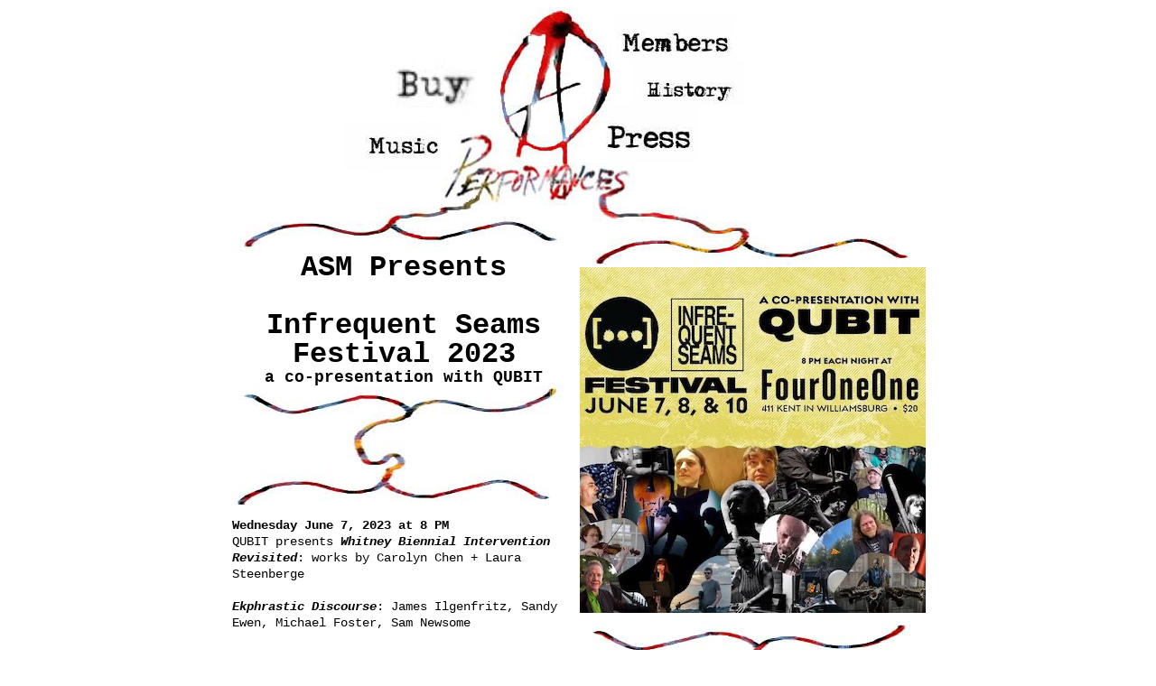

--- FILE ---
content_type: text/html
request_url: https://www.antisocialmusic.org/performances/InfrequentFestival2023.shtml
body_size: 22696
content:
<!DOCTYPE html>
<html lang="en">
<head>
	<title>ASM Presents Infrequent Seams Festival 2023 (June 7, 8 and 10, 2023) | Performances | Anti-Social Music</title>

	<meta http-equiv="content-type" content="text/html; charset=utf-8" />
	<meta name="viewport" content="width=device-width, initial-scale=1.0">
	<meta http-equiv="imagetoolbar" content="false" />
	<meta name="author" content="Anti-Social Music" />
	<meta name="robots" content="index, follow" />
	<meta http-equiv="X-UA-Compatible" content="IE=7" />
	<meta property="og:site_name" content="Anti-Social Music" />
	<meta property="og:url" content="https://www.antisocialmusic.org/performances/InfrequentFestival2023.shtml" /> 
	<meta property="og:title" content="ASM Presents Infrequent Seams Festival 2023" />
	<meta property="og:image" content="https://www.antisocialmusic.org/ASM_social.jpg" />
	<link rel="SHORTCUT ICON" href="/favicon.ico" type="image/x-icon" />
	<link rel="image_src" href="https://www.antisocialmusic.org/ASM_social.jpg" />
	<meta name="description" content="Anti-Social Music, Inc., is a non-profit collective of composers and performers created for the purpose of presenting new music by emerging, primarily New York-based musicians." />

	<link rel="stylesheet" href="/styles/init.css" type="text/css" />
	<link rel="stylesheet" href="/styles/subpage.css" type="text/css" />
	<!--[if IE 6]>
	<link rel="stylesheet" href="/styles/ie6.css" type="text/css" />
	<![endif]-->
	<!--[if IE 7]>
	<link rel="stylesheet" href="/styles/ie7.css" type="text/css" />
	<![endif]-->
	<script type="text/javascript" src="/scripts/asm.js"></script>
</head>
<!-- Google tag (gtag.js) -->
<script async src="https://www.googletagmanager.com/gtag/js?id=G-DRCELBKW9R"></script>
<script>
  window.dataLayer = window.dataLayer || [];
  function gtag(){dataLayer.push(arguments);}
  gtag('js', new Date());

  gtag('config', 'G-DRCELBKW9R');
</script>
<body>

<div id="performancespage">
	<div id="header">
		<header>
		<h1>Anti-Social Music</h1>
		<h2>Past Performance</h2>
		</header>
<nav aria-label="Main">
		<p class="accessibility">Jump to <a href="#content">Content</a> or <a href="#navigation">Main Navigation</a></p>
		<ul id="navigation">
			<li id="home"><a href="/">Home</a></li>
			<li id="performances"><a href="/Performances.shtml">Performances</a></li>
			<li id="music"><a href="/Music.html">Music</a></li>
			<li id="members"><a href="/Members.html">Members</a></li>
			<li id="history"><a href="/History.html">History</a></li>
			<li id="press"><a href="/Press.html">Press</a></li>
			<li id="store"><a href="/Store.html">Store</a></li>
		</ul>
</nav>
	</div>

	<div id="content" class="clear">
	<main>
		<article>

		<div class="column">
			<div id="intro">
				<h3>ASM Presents<br/>&nbsp;<br/>Infrequent Seams Festival 2023</h3>
				<h3 class="smallprint">a co-presentation with QUBIT<h3/>
			</div>

			<div id="details">

<p>
<b>Wednesday June 7, 2023 at 8 PM</b><br/>
QUBIT presents <span class="worktitle">Whitney Biennial Intervention Revisited</span>: works by Carolyn Chen + Laura Steenberge<br/>
<br/>
<span class="worktitle">Ekphrastic Discourse</span>: James Ilgenfritz, Sandy Ewen, Michael Foster, Sam Newsome<br/>
<br/>
Sara Schoenbeck, Josh Sinton, Giacomo Merega
</p>

<p>
<b>Thursday June 8, 2023 at 8 PM</b><br/>
Katie Porter plays Johanna Beyer + Trio w/ James Ilgenfritz, Eli Wallace<br/>
<br/>
Sarah Bernstein + Stuart Popejoy Duo<br/>
<br/>
Time Phase Trio (Ty Citerman, Jen Baker, Nava Dunkelman)
</p>

<p>
<b>Saturday June 10, 2023 at 8 PM</b><br/>
Alex Marcelo, J D Parran, Daniel Carter Trio<br/>
<br/>
Anagram Ensemble: Andrew Drury, Thomas Buckner, James Ilgenfritz<br/>
<br/>
Nicole Parks plays Aaron Jay Myers
</p>

<p>
All shows at 8 PM
FourOneOne
411 Kent Ave, Brooklyn NY 11249
All proceeds go to musicians
</p>

<p class="smallprint">
This festival is presented by Anti-Social Music and SEM Ensemble. Support from Anti-Social Music is provided through public funds from the New York City Department of Cultural Affairs in partnership with the City Council, and through public funds from the New York State Council on the Arts, a state agency.
</p>

			</div>
		</div>
		</article>

		<div class="column">
			<aside>
			<div id="photo">
<img src="/images/performances/inf_streams_banner_2023.png" alt="ASM Presents Infrequent Seams Festival 2023, June 7, 8, and 10 at 8pm at FourOneOne in Williamsburg" />
			</div>
			</aside>

			<aside id="pastperformances" aria-labelledby="pastperformanceslist">
<h4 id="pastperformanceslist">Past Performances:</h4>
<ul>
	<li><a href="/performances/DirtFrequencies.shtml">ASM Presents Dirt Frequencies</a> June 25, 2025</li>
	<li><a href="/performances/Sharp.shtml">ASM Presents Elliott Sharp’s <i>Mare Crisium</i></a> June 19, 2025</li>
	<li><a href="/performances/Stavros.shtml">ASM Presents Lucia Stavros</a> June 17, 2025</li>
	<li><a href="/performances/Foster.shtml">ASM Presents Michael Foster</a> June 13, 2025</li>
	<li><a href="/performances/OracleBones.shtml">ASM Presents Oracle Bones</a> June 13, 2025</li>
	<li><a href="/performances/Weber.shtml">ASM Presents Sam Weber</a> June 12, 2025</li>
	<li><a href="/performances/Ilgenfritz.shtml">ASM Presents James Ilgenfritz</a> June 9, 2025</li>
	<li><a href="/performances/BodyPoetics.shtml">ASM Presents Body Poetics</a> June 5, 2025</li>
	<li><a href="/performances/Burnett.shtml">ASM Presents Ras Burnett</a> May 4, 2025</li>
	<li><a href="/performances/BentDuo.shtml">ASM Presents Bent Duo + Jace Clayton</a> November 16, 2024</li>
	<li><a href="/performances/Moons.shtml">ASM Presents Moons</a> November 16, 2024</li>
	<li><a href="/performances/RocksAndRivers.shtml">ASM Presents Rocks and Rivers</a> November 8, 2024</li>
	<li><a href="/performances/Amen.shtml">ASM Presents Amen: Joy Guidry Trio</a> August 25, 2024</li>
	<li><a href="/performances/DoubleTrouble.shtml">ASM Presents Double Trouble: A Night of Duos</a> April 13, 2024</li>
	<li><a href="/performances/Suspendida.shtml">ASM Presents La Suspendida</a> March 12, 2024</li>
	<li><a href="/performances/MathImprov.shtml">ASM Presents A Night Of Math Improv-ish</a> December 13, 2023</li>
	<li><a href="/performances/InvocationXII.shtml">ASM Presents Invocation XII</a> December 8, 2023</li>
	<li><a href="/performances/GhostEnsemble.shtml">ASM Presents Ghost Ensemble</a> November 9, 2023</li>
	<li><a href="/performances/OccamsMachete.shtml">ASM Presents Elliott Sharp: <i>Occam's Machete</i></a> October 12, 2023</li>
	<li><a href="/performances/EliWallace.shtml">ASM and Eli Wallace Present</a> October 6, 2023</li>
	<li><a href="/performances/Crackling.shtml">ASM, Opera On Tap, Kinesis Project dance theatre, and Shahrokh Yadegari present: Capacity, or: the Work of Crackling</a> September 30 / October 1, 2023</li>
	<li><a href="/performances/TheDreamPast.shtml">ASM Presents The Sway Machinery's <i>The Dream Past: A Sonic Conjuring</i></a> September 21, 2023</li>
	<li><a href="/performances/WhyTried.shtml">ASM Presents The Why at Mama Tried</a> September 13, 2023</li>
	<li><a href="/performances/ADyingPerson.shtml">ASM Presents A Dying Person</a> June 12, 2023</li>
	<li><a href="/performances/InfrequentFestival2023.shtml">ASM Presents Infrequent Seams</a> June 7, 8, and 10, 2023</li>
	<li><a href="/performances/InfrequentFestival.shtml">ASM Presents Infrequent Seams Festival</a> December 19, 2022</li>
	<li><a href="/performances/Crackling.shtml">ASM, Opera On Tap, and Kinesis Project dance theatre present Capacity, or: the Work of Crackling</a> September 24-25, 2022</li>
	<li><a href="/performances/RadicalAcceptance.shtml">ASM Presents Radical Acceptance album release celebration</a> July 21, 2022</li>
	<li><a href="/performances/HeartSongs.shtml">ASM Presents Heart Songs and Sounds</a> June 29, 2022</li>
	<li><a href="/performances/VeerQuartet.shtml">ASM Presents VEER QUARTET at Greenwich House Music School</a> June 25, 2022</li>
	<li><a href="/performances/Streamfest3.shtml">ASM Presents Infrequent Seams Streamfest 3</a> June 16-19, 2022</li>
	<li><a href="/performances/WatersGarden.shtml">ASM Presents ASM waters the garden</a> May 15, 2022</li>
	<li><a href="/performances/LoSpazioInverso.shtml">ASM and PinkNoise present: lo spazio inverso</a> April 15, 2022</li>
	<li><a href="/performances/DrinksAloneForTwoAndAHalfYears.shtml">ASM Drinks Alone For Two And A Half Years And Have No Plans To Stop Now</a> April 1, 2022</li>
	<li><a href="/performances/KilterAtNublu.shtml">ASM presents Kilter At Nublu</a> March 31, 2022</li>
	<li><a href="/performances/HomeAudio10th.shtml">ASM presents Home Audio's 10th Anniversary</a> October 2, 2021</li>
	<li><a href="/performances/TheUltimateLove.shtml">ASM presents The Ultimate Love</a> June 30, 2021</li>

	<li><a href="/performances/RecognizeTheSignal.shtml">ASM presents ONLY YOU WILL REGONIZE THE SIGNAL, Episode 5 - This Mesh We're In</a> December 3, 2020</li>
	<li><strike><a href="#">POSTPONED: Accordion show</a> June 5, 2020</strike></li>
	<li><strike><a href="#">POSTPONED: Saxophone show</a> May 22, 2020</strike></li>
	<li><a href="/performances/DrinksAloneAloneAgainAgain.shtml">ASM Drinks Alone, Alone Again, Again</a> February 23, 2020</li>
	<li><a href="/performances/ThisIsTheGround.shtml">ASM + Opera On Tap present This Is The Ground</a> July 5-6 / July 12-13, 2019</li>
	<li><a href="/performances/BeefermanTrio.shtml">ASM Presents Beeferman's Organ Trio</a> June 14, 2019</li>
	<li><a href="/performances/BackInBack.shtml">ASM Back In Back</a> June 22, 2019</a></li>
	<li><a href="/performances/DrinksAloneAgainSquared.shtml">ASM Drinks Alone Again (Squared)</a> May 14, 2019</li>
	<li><a href="/performances/Sandcatchers.shtml">ASM Presents Sandcatchers</a> April 24, 2019</li>
	<li><a href="/performances/YiddishLaborSongs.shtml">Yiddish Labor Songs and More!</a> January 18, 2019</li>
	<li><a href="/performances/Enchantress.shtml">ASM + New Camerata Opera present Kamala Sankaram and Rob Handel's ENCHANTRESS</a> November 30, 2018</li>
	<li><a href="/performances/ASMriffs.shtml">ASM riffs (Hangs out in barres, again)</a> June 30, 2018</li>
	<li><a href="/performances/AintNeverHeard.shtml">PREMIERES: ASM Plays What You Ain't Never Heard Yet</a> June 28, 2018</li>
	<li><a href="/performances/ASMinBarres.shtml">PREMIERES: ASM Hangs out in barres</a> June 21, 2018</li>
	<li><a href="/performances/LookingAtYou.shtml">Looking At You</a> February 8-9, 2018</a></li>
	<li><a href="/performances/DrinksAlonePoursOut.shtml">ASM Drinks Alone / Pours One Out</a> December 17, 2017</li>
	<li><a href="/performances/Peopssongs.shtml">PREMIERES: PEOPSSONGS &amp; CHEWY FOOT</a> June 8, 2017</li>
	<li><a href="/performances/WindInTheBellows.shtml">The Wind in the Bellows (A is for Accordion, encore)</a> May 19, 2017</li>
	<li><a href="/performances/AforAccordion.shtml">PREMIERES: A is for Accordion</a> March 24, 2017</li>
	<li><a href="/performances/DrinksAloneYetAgainAgain.shtml">ASM Drinks Alone Yet Again (Again)</a> March 6, 2017</li>
	<li><a href="/performances/DrinksAloneYetAgain.shtml">PREMIERES: ASM Drinks Alone Yet Again</a> February 10, 2017</li>
	<li><a href="/performances/BabelRelease.shtml">BABEL fragments release party</a> August 25, 2016</li>
	<li><a href="/performances/HorseMorsel.shtml">Horse Morsel in the Park</a> June 21, 2016</li>
	<li class="download"><a href="/performances/Interrobang.shtml">PREMIERES: ASM, The Oxford Comma, and The Interrobang</a> May 28, 2016</li>
	<li class="download"><a href="/performances/DrinksAloneAgainAgainAgain.shtml">PREMIERES: ASM Drinks Alone Again. Again? Again (aka ASM vs Andie Springer)</a> March 11, 2016</li>
	<li class="download"><a href="/performances/HandsHandsHandsHands.shtml">Hands Hands Hands Hands (encore performance)</a> March 4, 2016</li>
	<li><a href="/performances/TooManyHands.shtml">PREMIERES: ASM Has Too Many Hands<a> January 29, 2016</li>
	<li><a href="/performances/MuchMoreMuchmores.shtml">Much more Muchmore at Muchmore's</a> November 4, 2015</li>
	<li><a href="/performances/Vocem.shtml">PREMIERES: Venimus, vidimus, audivimus vocem</a> June 21, 2015</li>
	<li><a href="/performances/SohoLoft.shtml">ASM drinks alone in a Soho loft</a> June 18, 2015</li>
	<li><a href="/performances/UnderWaters.shtml">ASM Under Waters</a> June 10, 2015</li>
	<li><a href="/performances/DrinksAloneAgainAgain.shtml">ASM Drinks Alone again... again</a> May 8, 2015</li>
	<li class="download"><a href="/performances/YouLikeSaxophones.shtml">New York's Alright If You Like Saxophones (encore performance)</a> March 31, 2015</li>
	<li class="download"><a href="/performances/DoesNotGetSaxy.shtml">PREMIERES: ASM Does Not Get Saxy</a> February 20, 2015</li>
	<li><a href="/performances/WIPBBQ.shtml">WIP Free-for-all BBQ potluck!</a> June 29, 2014</li>
	<li><a href="/performances/mmny2014.shtml">MMNY 2014 @ RVRSDE PK @ 116th</a> June 21, 2014</li>
	<li class="download"><a href="/performances/stringaling.shtml">PREMIERES: ASM Plays On Words. And Strings.</a> June 13, 2014</li>
	<li><a href="/performances/LikeABOS.shtml">ASMin' like a BOS (Bushwick Open Studios)</a> May 31, 2014</li>
	<li><a href="/performances/SpectrumSieDeutsch.shtml">ASM G&#776;oes&#776; D&#776;eut&#776;s&#776;c&#776;h&#776;</a> May 16, 2014</li>
	<li><a href="/performances/BigAndSmall.shtml">PREMIERES: Big Pieces For Small Groups</a> <del>January 17</del> <ins>February 23</ins>, 2014</li>
	<li><a href="/performances/GlueGunning.shtml">Glue Gun Optimism + ASM</a> December 15, 2013</li>
	<li><a href="/performances/WalksTheDog.shtml">ASM Walks The Dog</a> June 19, 2013</li>
	<li><a href="/performances/DrinksAloneAgain.shtml">PREMIERES: ASM Drinks Alone... again</a> May 9, 2013</li>
	<li><a href="/performances/ASMacappella.shtml">PREMIERES: A S M: A Ca Pe La</a> April 26, 2013</li>
	<li><a href="/performances/ShowdownJack.shtml">PREMIERES: SHOWDOWN @ JACK!</a> February 18, 2013</li>
	<li><a href="/performances/DistractsYou.shtml">Anti-Social Music Distracts You on a Stressful Night</a> November 6, 2012</li>
	<li><a href="/performances/Schoenbruning.shtml">PREMIERES: Diana's Opening Night</a> October 20, 2012</li>
	<li><a href="/performances/TakesItTo11.shtml">Anti-Social Music Takes it to 11!</a> March 9, 2012</li>
	<li><a href="/performances/NewUkraine.shtml">PREMIERES: New Music from Ukraine</a> February 7, 2012</li>
	<li><a href="/performances/CloudBridgeDetroit.shtml">Cloud Bridge, Detroit - with Warren Defever (His Name Is Alive)</a> October 14-16, 2011</li>
	<li><a href="/performances/LookOutSarah.shtml">Look Out, Sarah Lawrence</a> September 28, 2011</li>
	<li><a href="/performances/NonoMuchmoreWarped.shtml">Nono Muchmore Warp(ed) Festival</a> September 17, 2011</li>
	<li><a href="/performances/ASMResurrected.shtml">ASM Resurrected (10th Anniversary!)</a> April 29, 2011</li>
	<li><a href="/performances/Triangle.shtml">Triangle - A Puppet Play with Live Music!</a> March 24-26, 2011</li>
	<li class="download"><a href="/performances/Slumming.shtml">PREMIERES: Slumming in the Slope</a> March 4, 2011</li>
	<li class="download"><a href="/performances/UnionPoolTwo.shtml">ASM Back at Union Pool!</a> December 8, 2010</li>
	<li class="download"><a href="/performances/Ukraine.shtml">ASM Tours to Ukraine!</a>  October 30 - November 7, 2010</li>
	<li><a href="/performances/GetsonaPlane.shtml">ASM Gets On a Plane!</a>  October 23, 2010</li>
	<li><a href="/performances/NewMusicBakeSale.shtml">New Music Bake Sale</a>  September 25, 2010</li>
	<li><a href="/performances/Elvis.shtml">Elvis Tribute To End All Elvis Tributes</a>  August 16, 2010</li>
	<li class="download"><a href="/performances/UnionPoolParty.shtml">PREMIERES: ASM Dips Skinny! Union Pool Party</a>  June 30, 2010</li>
	<li><a href="/performances/MuchoMasMuchomas.shtml">Mucho Mas Muchomas!</a>  May 27, 2010</li>
	<li><a href="/performances/Papacookie.shtml">Papacookie Potluck</a>  May 14, 2010</li>
	<li class="download"><a href="/performances/Democracy.shtml">Democracy!</a>  March 25, 2010</li>
	<li class="download"><a href="/performances/ASMComeBlow.shtml">PREMIERES: Little ASM, come blow your trumpet</a>  January 14, 2010</li>
	<li><a href="/performances/KamalaMoney.shtml">ASM Gives Kamala Money</a>  November 24, 2009</li>
	<li class="download"><a href="/performances/ASMGoesBroke.shtml">ASM Goes (for) Broke!</a>  June 25, 2009</li>
	<li><a href="/performances/LoneWolfFundraiser.shtml">Lonewolf Tribe Benefit</a>  May 2, 2009</li>
	<li><a href="/performances/vsThingNY.shtml">New Music Smackdown!</a>  April 2, 2009</li>
	<li><a href="/performances/DrinksAlone.shtml">Anti-Social Music... Drinks Alone</a>  March 6, 2009</li>
	<li><a href="/performances/GlorifiedRehearsal.shtml">The Glorified Rehearsal!</a>  February 17, 2009</li>
	<li><a href="/performances/Election.shtml">PREMIERES: Election Night Spectacular!</a>  November 4, 2008</li>
	<li><a href="/performances/ASMBlows.shtml">ASM Blows!</a>  September 28, 2008</li>
	<li class="download"><a href="/performances/PigandWhistle.shtml">PREMIERES: Whistling Pigs!</a>  June 19, 2008</li>
	<li><a href="/performances/WithJessPavone.shtml">Playing Some Music</a>  March 13, 2008</li>
	<li><a href="/performances/WarnResidency08.shtml">COME TO THE FRONT!</a>  February 24, 25, 27, 2008</li>
	<li class="download"><a href="/performances/MuchmoreMusic.shtml">Muchmore Music &mdash; Muchmore Pierogies</a>  December 13, 2007</li>
	<li class="download"><a href="/performances/FeelingConservative.shtml">PREMIERES: Feeling Conservative?</a>  November 10, 2007</li>
	<li><a href="/performances/OOTASM.shtml">OOTASM!!!</a>  September 30, 2007</li>
	<li><a href="/performances/MTWRedux.shtml"><i>Mohair Time Warp</i> Redux</a>  June 27, 2007</li>
	<li><a href="/performances/IHateSeaBass.shtml">PREMIERES: I HATE SEA BASS: On Willful Obscurantism in William Brittelle's Mohair Time Warp</a>  June 8, 2007</li>
	<li class="download"><a href="/performances/BucolicWonderland.shtml">Anti-Social Music Gets Toasted, Visits Bucolic Wonderland</a>  May 12, 2007</li>
	<li><a href="/performances/UmlautsKF.shtml">&auml;nti-s&ouml;cial m&uuml;sic dons heavy-metal umlauts</a>  April 22, 2007</li>
	<li class="download"><a href="/performances/CAPSLOCK.shtml">ASM: STUCK ON CAPS LOCK</a>  April 4, 2007</li>
	<li><a href="/performances/Resolutions.shtml">Get Your Resolutions on with ASM!</a>  January 13, 2007</li>
	<li class="download"><a href="/performances/OctopusClimax.shtml">PREMIERES: The Climax of the Octopus</a>  December 2, 2006</li>
	<li><a href="/performances/ASMGoneSoft.shtml">ASM's Gone Soft</a>  November 10, 2006</li>
	<li><a href="/performances/PeaceFair.shtml">Give US a Chance</a>  October 22, 2006</li>
	<li class="download"><a href="/performances/Wilderness.shtml">Come Out the Wilderness!</a>  September 19-21, 2006</li>
	<li class="download"><a href="/performances/Nitration.shtml">Nitration!</a>  June 25 / July 1 &amp; 2, 2006</li>
	<li><a href="/performances/SLCAndBeef.shtml">ASM at Sarah Lawrence and The Rat Land</a>  March 29 / April 4, 2006</li>
	<li class="download"><a href="/performances/MediumTime.shtml">ASM Hits the Medium Time</a>  February 23, 2006</li>
	<li><a href="/performances/PurlsTwo.shtml">ASM Purls Two</a>  January 19, 2006</li>
	<li class="download"><a href="/performances/DNSGAS.shtml">ASM Does NOT Sing the Great American Songbook</a>  December 10, 2005</li>
	<li><a href="http://web.archive.org/web/20060503015537/http://ccn.upenn.edu/~amorapan/nov12fdbk/" target="backseat">ASM Gives Feedback in Philly</a>  November 12, 2005</li>
	<li class="download"><a href="/performances/HisNameisASM.shtml">His Name is ASM!</a>  September 17, 2005</li>
	<li><a href="/performances/NETour.shtml">ASM Titters Coyly</a>  September 8-10, 2005</li>
	<li class="download"><a href="/performances/Spooning.shtml">PREMIERES: Spooning with ASM</a>  May 21, 2005</li>
	<li class="download"><a href="/performances/AWOLASM.shtml">AWOL for ASM</a>  February 8 &amp; 18, 2005</li>
	<li class="download"><a href="/performances/SleepsAround.shtml">PREMIERES: ASM Sleeps Around!</a>  December 10, 2004</li>
	<li class="download"><a href="/performances/SplitsDifference.shtml">PREMIERES: ASM Splits the Difference</a>  October 8, 2004</li>
	<li><a href="/performances/ACFDC.shtml">ASM Family Reunion in DC</a>  August 28, 2004</li>
	<li><a href="/performances/JoeManeri.shtml">Joe Maneri's Unknown Chamber Works</a>  August 14, 2004</li>
	<li class="download"><a href="/performances/ASM&Tonic.shtml">Gin and Tonic?  Try ASM and Tonic!</a>  July 11, 2004</li>
	<li><a href="/performances/DeadlyRhythms.shtml">PREMIERES: The Deadly Rhythms!</a>  May 9, 2004</li>
	<li><a href="/performances/Safe-T.shtml">Insert funny here...</a>  April 18, 2004</li>
	<li class="download"><a href="/performances/savestokyo.shtml">PREMIERES: ASM saves Tokyo!</a>  March 13, 2004</li>
	<li><a href="/performances/BoundBrook.shtml">Late-notice Jersey</a>  January 4, 2004</li>
	<li><a href="/performances/vsGuignol.shtml">ASM vs Guignol</a>  November 24, 2003</li>
	<li><a href="/performances/Hallowmas.shtml">Hallowmas!</a>  October 31, 2003</li>
	<li><a href="/performances/tour.shtml">ASM on the road, again</a>  October 17-19, 2003</li>
	<li class="download"><a href="/performances/OutofTune.shtml">PREMIERES: ASM Sings and Plays Out of Tune</a>  October 11, 2003</li>
	<li><a href="/performances/NoseCandy.shtml">Return to Galapagos!</a>  June 7, 2003</li>
	<li class="download"><a href="/performances/Moxie.shtml">PREMIERES: New Music...With Moxie!</a>  February 22, 2003</li>
	<li><a href="http://www.nitratehymnal.net" target="backseat">Look Ma! Indie opera!</a>  January 23-25, 2003</li>
	<li><a href="/performances/Darwin.shtml">Don't you just hate that obnoxious little Darwin?</a>  October 19, 2002</li>
	<li><a href="/performances/Lassie.shtml">What's that Lassie?</a>  August 24, 2002</li>
	<li><a href="/performances/gothic.shtml">Very Bad Gothic Poetry</a>  August 3, 2002</li>
	<li><a href="/performances/girlfriend.shtml">ASM stole my girlfriend</a>  July 4, 2002</li>
	<li class="download"><a href="/performances/anti-music.shtml">PREMIERES: Try not to break the fine china</a>  June 21, 2002</li>
	<li><a href="/performances/WNYC.shtml">Bored at work tomorrow?</a>  June 20, 2002</li>
	<li><a href="/performances/Oasis.shtml">Oasis Grab Bag</a>  May 11, 2002</li>
	<li class="download"><a href="/performances/evening.shtml">PREMIERES: Dig it -- We're Incorporated!</a>  December 1, 2001</li>
	<li><a href="/performances/afternoon.shtml">An Afternoon of Anti-Social Chamber Music!</a>  March 25, 2001</li>
</ul>
			</aside>
		</div>

	</main>
	</div>

<footer>
	<p>Copyright &copy; 2000-2026 by Anti-Social Music. All rights reserved for us, as long as we still have rights.</p>
</footer>
</div>

</body>
</html>

--- FILE ---
content_type: text/css
request_url: https://www.antisocialmusic.org/styles/init.css
body_size: 460
content:
/*
Description:
Removes default browser styling on many elements and creates
more general, cross-browser rules. Based off Yahoo's and
Eric Meyer's reset CSS files.
*/

/* Neutralize styling: Elements we want to clean out entirely */
html, body, div, span, applet, object, iframe,
h1, h2, h3, h4, h5, h6, p, blockquote, pre,
a, abbr, acronym, address, big, cite, code,
del, dfn, em, font, img, ins, kbd, q, s, samp,
small, strike, strong, /* sub, sup,*/ tt, var,
b, u, i, center,
dl, dt, dd, ol, ul, li,
fieldset, form, label, legend,
table, figure, caption, tbody, tfoot, thead, tr, th, td {
	background: transparent;
	border: 0;
	font-size: 100%;
	margin: 0;
	outline: 0;
	padding: 0;
	vertical-align: baseline;
}

html {
	-moz-text-size-adjust: 100%;
	-ms-text-size-adjust: 100%;
	-webkit-text-size-adjust: 100%;
	text-size-adjust: 100%;
}

/* Neutralize styling: Elements with a vertical margin */
h1, h2, h3, h4, h5, h6, p, blockquote, pre,
dl, ol, ul {
	margin: 1em 0;
}

/* Basic Font Items */
body {
	line-height: 1;
}

address, caption, cite, code,
dfn, em, th, var {
	font-style: normal;
	font-weight: normal;
}

/* Tables */
table {
	border-collapse: collapse;
	border-spacing: 0;
}

caption, th {
	text-align: left;
}

/* Remove bullets from lists */
ol, ul {
	list-style: none;
}

/* Quotations */
blockquote, q {
	quotes: none;
}
blockquote:before, blockquote:after,
q:before, q:after {
	content: '';
	content: none;
}

/* Forms */
label {
	cursor: pointer;
}

input, select, textarea {
	font-size: 100%;
}

--- FILE ---
content_type: text/css
request_url: https://www.antisocialmusic.org/styles/subpage.css
body_size: 6919
content:
body {
	background-color: rgb(255,255,255); /* #fff */
	color: rgb(0,0,0); /* #000 */
	font-family: Courier,Monaco,serif;
	font-weight: 400;
	letter-spacing: normal;
}

/* GENERAL LINKS */
a:link,
a:visited,
a:hover,
a:active {
	color: rgb(167,14,9); /* #a70e09 */
	text-decoration: none;
}
a:visited {
	color: rgb(92,124,163); /* #5c7ca3 */
}
a:active {
	color: rgb(255,194,31); /* #ffc21f */
}
a:hover {
	text-decoration: underline;
}

/* Float Clearing */
.clear { zoom: 1; }
.clear:after { clear: both; content: "."; display: block; height: 0; visibility: hidden; }

/* Accessibility */
.accessibility { left: -9999px; position: absolute; top: -9999px; }

/*
#presspage,
#morepresspage,
#musicpage,
#historypage,
#memberspage,
#memberssubpage,
#friendspage,
#performancespage,
#getinvolvedpage,
#storepage, 
*/

body > div {
/*	font-family: Courier New,Courier,Monaco,serif;*/
	margin: 0px auto;
	padding: 8px 8px 2px 8px;
	width: 766px;
}


/* HEADER: LOGO, NAVIGATION */
#header {
	height: 270px;
	xmargin: 0px auto;
	position: relative;
}
#presspage #header,
#morepresspage #header {
	height: 222px;
}
#musicpage #header {
	height: 223px;
}
#historypage #header,
#getinvolvedpage #header {
	height: 215px;
}
#memberspage #header,
#memberssubpage #header,
#friendspage #header {
	height: 223px;
}
#performancespage #header {
	height: 222px;
}
#storepage #header {
	height: 219px;
}
#header h2,
#header h1 {
	height: 0px;
	left: -100px;
	position: absolute;
	text-indent: -999px;
	top: -100px;
	width: 0px;
}
#navigation {
	height: 223px;
	left: 100px;
	margin: 0;
	padding: 0;
	position: absolute;
}
#navigation li {
	display: block;
	font-size: 10px;
	line-height: 1;
	margin: 0;
	overflow: hidden;
	position: absolute;
	text-indent: -999px;
}
#header ul li a {
	display: block;
}
#header ul li#home {
	left: 195px;
	top: 1px;
}
#header ul li#home a {
	background: url(/images/logo_subpage.jpg) 0px 0px no-repeat;
	height: 139px;
	width: 125px;
}


/* no page */
#nopage #header {
	background: url(/images/title_nopage.jpg) 177px 139px no-repeat;
}

/* press */
#header ul li#press {
	left: 314px;
	top: 108px;
}
#header ul li#press a {
	background: url(/images/nav_press.jpg) 0px 0px no-repeat;
	height: 64px;
	width: 101px;
}
#header ul li#press a:active,
#header ul li#press a:hover {
	background-position: 0px -64px;
}
/* press page(s) */
#presspage #header ul li#press,
#morepresspage #header ul li#press {
	left: 179px;
	top: 140px;
}
#presspage #header ul li#press a,
#morepresspage #header ul li#press a {
	background: url(/images/title_press.jpg) 0px 0px no-repeat;
	height: 83px;
	width: 141px;
}
#presspage #header ul li#press a:active,
#presspage #header ul li#press a:hover,
#morepresspage #header ul li#press a:active,
#morepresspage #header ul li#press a:hover {
	background: url(/images/title_press.jpg) 0px 0px no-repeat;
}

/* performances */
#header ul li#performances {
	left: 52px;
	top: 1px;
}
#header ul li#performances a {
	background: url(/images/nav_performances.jpg) 0px 0px no-repeat;
	height: 49px;
	width: 156px;
}
#header ul li#performances a:active,
#header ul li#performances a:hover {
	background-position: 0px -49px;
}
/* performances page */
#performancespage #header ul li#performances {
	left: 135px;
	top: 140px;
}
#performancespage #header ul li#performances a {
	background: url(/images/title_performances.jpg) 0px 0px no-repeat;
	height: 82px;
	width: 211px;
}
#performancespage #header ul li#performances a:active,
#performancespage #header ul li#performances a:hover {
	background: url(/images/title_performances.jpg) 0px 0px no-repeat;
}
#performancespage #navigation {
	height: 216px;
}

/* music */
#header ul li#music{
	left: 24px; /* was 71 */
	top: 127px; /* was 85 */
}
#header ul li#music a {
	background: url(/images/nav_music.jpg) 0px 0px no-repeat;
	height: 54px;
	width: 108px;
}
#header ul li#music a:active,
#header ul li#music a:hover {
	background-position: 0px -54px;
}
/* music page */
#musicpage #header ul li#music {
	left: 167px;
	top: 140px;
}
#musicpage #header ul li#music a {
	background: url(/images/title_music.jpg) 0px 0px no-repeat;
	height: 83px;
	width: 163px;
}
#musicpage #header ul li#music a:active,
#musicpage #header ul li#music a:hover {
	background: url(/images/title_music.jpg) 0px 0px no-repeat;
}

/* members */
#header ul li#members {
	left: 325px;
	top: 10px;
}
#header ul li#members a {
	background: url(/images/nav_members.jpg) 0px 0px no-repeat;
	height: 48px;
	width: 131px;
}
#header ul li#members a:active,
#header ul li#members a:hover {
	background-position: 0px -48px;
}
/* members page */
#memberspage #header ul li#members,
#friendspage #header ul li#members,
#memberssubpage #header ul li#members {
	left: 151px;
	top: 140px;
}
#memberspage #header ul li#members a,
#friendspage #header ul li#members a {
	background: url(/images/title_members_main.jpg) 0px 0px no-repeat;
	height: 84px;
	width: 165px;
}
#memberspage #header ul li#members a:active,
#memberspage #header ul li#members a:hover,
#friendspage #header ul li#members a:active,
#friendspage #header ul li#members a:hover {
	background: url(/images/title_members_main.jpg) 0px 0px no-repeat;
}
#memberspage #navigation,
#friendspage #navigation,
#memberssubpage #navigation {
	height: 216px;
}
#memberssubpage #header ul li#members a {
	background: url(/images/title_members_sub.jpg) 0px 0px no-repeat;
	height: 84px;
	width: 165px;
}
#memberssubpage #header ul li#members a:active,
#memberssubpage #header ul li#members a:hover {
	background: url(/images/title_members_sub.jpg) 0px 0px no-repeat;
}

/* store */
#header ul li#store {
	left: 80px;
	top: 55px;
}
#header ul li#store a {
	background: url(/images/nav_store.jpg) 0px 0px no-repeat;
	height: 66px;
	width: 90px;
}
#header ul li#store a:active,
#header ul li#store a:hover {
	background-position: 0px -66px;
}

/* store page */
#storepage #header ul li#store {
	left: 179px;
	top: 140px;
}
#storepage #header ul li#store a {
	background: url(/images/title_store.jpg) 0px 0px no-repeat;
	height: 80px;
	width: 111px;
}
#storepage #header ul li#store a:active,
#storepage #header ul li#store a:hover {
	background: url(/images/title_store.jpg) 0px 0px no-repeat;
}

/* history */
#header ul li#history {
	left: 344px;
	top: 59px;
}
#header ul li#history a {
	background: url(/images/nav_history.jpg) 0px 0px no-repeat;
	height: 49px;
	width: 125px;
}
#header ul li#history a:active,
#header ul li#history a:hover {
	background-position: 0px -49px;
}
/* history page */
#historypage #header ul li#history {
	left: 151px;
	top: 140px;
}
#historypage #header ul li#history a {
	background: url(/images/title_history.jpg) 0px 0px no-repeat;
	height: 76px;
	width: 187px;
}
#historypage #header ul li#history a:active,
#historypage #header ul li#history a:hover {
	background: url(/images/title_history.jpg) 0px 0px no-repeat;
}
#historypage #navigation {
	height: 216px;
}
#getinvolvedpage #header h2 {
	left: 308px;
	top: 116px;
	width: 106px;
	background: url(/images/getinvolved_divider_0.jpg) 0px 0px no-repeat;
	height: 84px;
}

/* CONTENT STYLES */
#content {
	font-size: 13px;
	xmargin: 0px auto;
	padding-top: 1px;
}
#musicpage #content {
	padding-top: 0px;
}
#nopage .section1 {
	background: url(/images/nopage_divider_1.jpg) center bottom no-repeat;
	padding-bottom: 51px;
	margin: 0 auto;
}
#nopage .section1 p {
	xfont-family: serif;
	font-size: 16px;
	line-height: 20px;
	padding-left: 0px;
	width: 420px;
}
#nopage .section1 span.CoC {
	float: right;
	left: -105px;
	position: relative;
	top: -280px;
}
#presspage #brief {
	background: url(/images/subhd_raves_brief.jpg) 365px 0px no-repeat;
	height: 25px;
}
#presspage #full {
	background: url(/images/subhd_raves_full.jpg) 123px bottom no-repeat;
	height: 25px;
/*	margin-top: 0px;*/
}
#presspage #content ul {
	background: url(/images/press_divider_2.jpg) 0px bottom no-repeat;
	margin: 0px 0px 0px 0px;
	padding: 2px 0px 143px 0px;
	width: 766px;
}
#presspage #content ul li {
	line-height: 16px;
	padding: 18px 0px 0px 122px;
	width: 350px;
}
#morepresspage .section1 {
	background: url(/images/press_divider_1.jpg) 0px bottom no-repeat;
	padding-bottom: 92px;
	padding-left: 365px;
}
#morepresspage .section2 {
	background: url(/images/press_divider_2.jpg) 0px bottom no-repeat;
	padding-bottom: 143px;
	padding-left: 123px;
}
#morepresspage .section3 {
	background: url(/images/press_divider_3.jpg) 0px bottom no-repeat;
	padding-bottom: 107px;
	padding-left: 255px;
}
#morepresspage .section4 {
	background: url(/images/press_divider_4.jpg) 0px bottom no-repeat;
	padding-bottom: 125px;
	padding-left: 24px;
}
#morepresspage .section5 {
	background: url(/images/press_divider_5.jpg) 0px bottom no-repeat;
	padding-bottom: 51px;
	padding-left: 420px;
}
#presspage p,
#morepresspage p {
	line-height: 16px;
	margin: 0;
	padding: 12px 0px 5px 0px;
	width: 350px;
}
#presspage p.intro,
#morepresspage p.intro {
	padding-left: 365px;
	padding-top: 12px;
}
#presspage p.lead,
#morepresspage p.lead {
	background: url(/images/press_divider_0.jpg) 295px top no-repeat;
	padding-top: 48px;
}
#morepresspage p.subtitle {
	font-style: italic;
	padding-bottom: 10px;
}
#presspage blockquote {
	background: url(/images/press_background.gif) 365px bottom no-repeat;
	margin: 0;
	padding: 6px 0px 21px 365px;
	width: 350px;
}
#presspage blockquote.last {
	background: url(/images/press_divider_1.jpg) 0px bottom no-repeat;
	padding-bottom: 92px;
	padding-top: 0px;
}
#presspage blockquote p {
	padding: 10px 0px 2px 0px;
}
#presspage blockquote cite {
	display: block;
	line-height: 16px;
	padding-left: 150px;
	width: 215px;
}
#presspage blockquote cite .publication {
	font-style: italic;
	font-weight: bold;
}
#presspage blockquote cite .station,
#presspage blockquote cite .program,
#presspage blockquote cite .website {
	font-weight: bold;
}
#presspage h3,
#morepresspage h3 {
	display: block;
	font-size: 10px;
	line-height: 1;
	margin: 0;
	margin-top: 16px;
	overflow: hidden;
	padding: 0;
	text-indent: -999px;
	width: 766px;
}
#morepresspage h4 {
	line-height: 16px;
	margin: 0;
	padding: 10px 0px 0px 0px;
	width: 350px; /* 766 */
}
#morepresspage h4 span.publication,
#morepresspage h4 span.website,
#morepresspage h4 span.station {
	font-style: italic;
}
#morepresspage blockquote {
	margin-bottom: 0px;
	margin-top: 0px;
}
#morepresspage blockquote cite {
	display: block;
	font-style: italic;
	padding-top: 12px;
}
#morepresspage p.volume {
	padding-bottom: 0px;
}
#morepresspage p.byline {
	padding-bottom: 16px;
	padding-top: 0px;
}
#morepresspage #NYP120604 h3 {
	background: url(/images/logo_nyp.gif) 0px 0px no-repeat;
	height: 93px;
}
#morepresspage #Newsday120504 h3 {
	background: url(/images/logo_newsday.gif) 0px 0px no-repeat;
	height: 52px;
	margin-top: 0px;
}
#morepresspage #Newsday120504 h4 {
	padding-top: 16px;
}
#morepresspage #AidAbet070502 h4,
#morepresspage #AidAbet110505 h4,
#morepresspage #Romine h4 {
	padding-top: 20px;
}
#morepresspage #Maneri h4 em {
	font-style: italic;
	font-weight: bold;
}
#morepresspage #KnD091005 p {
	padding-bottom: 10px;
	padding-top: 1px;
}
#morepresspage #KnD091005 .website {
	font-weight: bold;
}
#morepresspage #EPM110205 p.subtitle {
	padding-bottom: 5px;
}
#morepresspage #RDW010406 p.subtitle,
#morepresspage #RDW010406 p.byline {
	padding: 0;
}
#morepresspage #section1 p,
#morepresspage #section2 p,
#morepresspage #section3 p,
#morepresspage #section4 p,
#morepresspage #section5 p {
	font-family: serif;
	font-size: 16px;
	line-height: 20px;
	padding-left: 0px;
}
#morepresspage #continue p {
	padding-bottom: 0px;
	padding-top: 0px;
}
#morepresspage #pressphotos ul,
#morepresspage #pressphotos p {
	padding: 0px 0px 20px 0px;
	margin: 0px;
	width: 766px;
}
#morepresspage #pressphotos p {
	padding-bottom: 4px;
	padding-top: 20px;
}
#pressphotos li {
	padding: 4px 0px 4px 0px;
}
#morepresspage #pressphotos li a p {
	font-family: serif;
	font-size: 16px;
	line-height: 20px;
	padding-bottom: 30px;
	padding-top: 4px;
	text-decoration: underline;
}
#musicpage h3 {
	display: block;
	font-size: 10px;
	line-height: 1;
	margin: 0;
	overflow: hidden;
	padding: 0;
	text-indent: -999px;
}
#musicpage #audio {
	background: url(/images/music_divider_1.jpg) 0px bottom no-repeat;
	float: left;
	padding-bottom: 42px;
	width: 370px;
}
#musicpage #video {
	background: url(/images/music_divider_2.jpg) 0px bottom no-repeat;
	float: left;
	padding-bottom: 42px;
	width: 395px;
}
#musicpage p {
	line-height: 16px;
	margin: 0px 0px 20px 0px;
	text-align: left;
}
#musicpage #audio p {
	padding-left: 17px;
}
#musicpage #video p {
	padding-left: 28px;
}

#musicpage #content ul {
	margin: 0;
	padding: 0;
}
#musicpage #content li {
	line-height: 16px;
	margin-bottom: 16px;
}
#musicpage #content li.last {
	margin-bottom: 3px;
}
#musicpage #audio ul {
	padding: 3px 0px 0px 17px;
}
#musicpage #audio li {
	margin-left: -40px;
	padding-top: 10px;
	width: 400px;
}
#musicpage #audio li iframe {
	float: left;
}
#musicpage #video ul {
	padding: 3px 32px 0px 8px;
	text-align: right;
}
#musicpage #audio h3 {
	background: url(/images/subhd_music_audio.jpg) 0px 0px no-repeat;
	height: 80px;
	width: 370px;
}
#musicpage #video h3 {
	background: url(/images/subhd_music_video.jpg) 0px 0px no-repeat;
	height: 131px;
	width: 395px;
}
#musicpage .title {
	font-weight: bold;
}
#historypage {
	font-size: 16px;
}
#historypage #section1 {
	background: url(/images/history_divider_1.jpg) 48px top no-repeat;
	padding-left: 50px;
	padding-top: 51px;
}
#historypage #section1 h3 {
	font-size: 18px;
	line-height: 21px;
	margin: 0px 0px 0px 9px;
	width: 350px;
}
#historypage #section1 p {
	background: url(/images/history_divider_2.jpg) -50px top no-repeat;
	line-height: 16px;
	margin: 0;
	padding: 94px 0px 0px 300px;
	width: 350px;
}
#historypage #section2 {
	background: url(/images/history_divider_3.jpg) 0px top no-repeat;
	padding-top: 143px;
}
#historypage #section2 p {
	line-height: 16px;
	margin: 0;
	padding-left: 164px;
	width: 350px;
}
#historypage #section3 {
	background: url(/images/history_divider_4.jpg) 0px top no-repeat;
	padding-top: 107px;
}
#historypage #section3 p {
	line-height: 16px;
	margin: 0;
	padding-left: 104px;
	width: 350px;
}
#historypage #section4 {
	background: url(/images/history_divider_5.jpg) 0px top no-repeat;
	padding-top: 129px;
}
#historypage #section4 p {
	line-height: 16px;
	margin: 0;
	padding-left: 404px;
	width: 350px;
}
#historypage #content {
	background: url(/images/history_content_footer.jpg) 0px bottom no-repeat;
	padding-bottom: 51px;
}
#memberssubpage #content {
	background: url(/images/memberssub_divider_1.jpg) 7px 1px no-repeat;
	padding-top: 64px;
	xwidth: 766px;
}
#performancespage #content {
	background: url(/images/performances_divider_1.jpg) 8px 0px no-repeat;
	padding-top: 66px;
	xwidth: 766px;
}
#memberspage h3,
#friendspage h3 {
	display: block;
	font-size: 10px;
	line-height: 1;
	margin: 0;
	overflow: hidden;
	padding: 0;
	text-indent: -999px;
}
#friendspage h4 {
	margin: 24px 0px 0px 140px;
	padding: 0;
}
#memberspage #section1 h3 {
	background: url(/images/subhd_members_rundown.jpg) 193px top no-repeat;
	height: 58px;
	width: 100%;
}
#memberspage #section1 {
	margin: 0;
	padding: 0;
}
#memberspage #section1 ul {
	font-size: 10px;
	line-height: 13px;
	margin: 2px 0px 0px 3px;
	text-align: left;
	width: 715px;
}
#memberspage #section1 ul li {
	margin-bottom: 12px;
}

#memberspage #section2,
#friendspage #section2 {
	background: url(/images/members_divider_1.jpg) 0px bottom no-repeat;
	padding: 3px 0px 39px 0px;
}
#memberspage #section2 h3 {
	background: url(/images/subhd_members_members.jpg) 0px 0px no-repeat;
	height: 143px;
	width: 100%;
}
#memberspage #section2 ul,
#friendspage #section2 ul {
	margin: 17px 0px 0px 140px;
	width: 350px;
}
#friendspage #section2 ul {
	margin-top: 6px;
	margin-bottom: 30px;
}
#memberspage #section2 li {
	margin-bottom: 18px;
}
#friendspage #section2 li {
	margin-bottom: 4px;
}
#memberspage #section2 p {
	margin-left: 140px;
	width: 280px;
}
#friendspage #section1 h3 {
	background: url(/images/subhd_friends_prophecy.jpg) 193px top no-repeat;
	height: 58px;
	width: 100%;
}
#friendspage #section1 p {
	font-size: 12px;
	line-height: normal;
	margin: 0px 0px 0px 10px;
	padding: 0;
	text-align: center;
	width: 650px;
}
#friendspage #section2 h3 {
	background: url(/images/subhd_friends_friends.jpg) 0px 0px no-repeat;
	height: 143px;
	width: 100%;
}
#memberssubpage p, h3, h4, li {
	font-size: 13px;
}
#memberssubpage li,
#memberssubpage p {
	line-height: 16px;
	margin: 0;
}
#memberssubpage h3 {
	margin: 0;
}
#memberssubpage h4 {
	font-style: italic;
	font-weight: normal;
	line-height: 16px;
	margin: 0;
	padding-left: 20px;
	padding-top: 3px;
}
#memberssubpage .column {
	float: left;
	width: 383px;
}
#memberssubpage #bio_text {
	background: url(/images/memberssub_divider_2.jpg) 0px bottom no-repeat;
	padding: 0px 30px 132px 21px;
	width: 330px;
}
#memberssubpage #bio_text p {
	padding-top: 16px;
}
#memberssubpage #bio_photo,
#memberssubpage #bio_haiku {
	background: url(/images/memberssub_divider_3.jpg) 0px bottom no-repeat;
	padding-bottom: 94px;
	padding-left: 2px;
}
#memberssubpage #bio_photo {
	text-align: center;
}
#memberssubpage #bio_photo p {
	text-align: center;
}
#memberssubpage #bio_photo p.caption {
	font-size: 10px;
}
#memberssubpage #bio_haiku p {
	padding-bottom: 12px;
	text-align: center;
}
#memberssubpage #bio_turntable {
	background: url(/images/memberssub_divider_4.jpg) 0px bottom no-repeat;
	padding: 10px 0px 50px 20px;
	text-align: right;
	width: 330px;
}
#memberssubpage #bio_haiku.bio_turntable {
	background: url(/images/memberssub_divider_4.jpg) 0px bottom no-repeat;
	padding: 10px 0px 50px 20px;
}
#memberssubpage #bio_haiku.bio_turntable p {
	padding-right: 50px;
	text-align: right;
}
#memberssubpage #bio_turntable p,
#memberssubpage #bio_turntable ul {
	margin: 0;
	padding-right: 12px;
}
#memberssubpage #bio_turntable.freeform p,
#memberssubpage #bio_turntable.freeform ul {
	padding-bottom: 16px;
}
#memberssubpage #bio_link {
	background: url(/images/memberssub_divider_5.jpg) 0px bottom no-repeat;
	padding: 0px 30px 52px 21px;
	text-align: center;
	width: 330px;
}
#performancespage h3,
#performancespage h4 {
	margin: 0;
}
#performancespage .column {
	float: left;
/*	font-family: Courier New,Courier,Monaco;*/
	font-family: Courier,Monaco;
	width: 383px;
}
#performancespage #intro {
	background: url(/images/performances_divider_2.jpg) 0px bottom no-repeat;
	margin-top: -15px;
	padding: 0px 0px 132px 0px;
	width: 380px;
}
#performancespage #intro h3 {
	font-size: 32px;
	font-weight: bold;
	text-align: center;
}
#performancespage #intro h3.largeprint {
	font-size: 48px;
}
#performancespage #intro h3.smallprint {
	font-size: 18px;
}
#performancespage #intro h3.verysmallprint {
	font-size: 13px;
	line-height: normal;
	margin-left: 28px;
	text-align: left;
}
#performancespage #intro h3.jazzy {
/*	font-family: JazzText,Helvetica,Arial,Courier New,Courier,Monaco;*/
	font-family: JazzText,Helvetica,Arial,Courier,Monaco;
	font-weight: normal;
}
#performancespage .download a,
#performancespage .download a:visited {
	color: rgb(227,135,0);
}
/*
#pastperformances .download a:before,
#pastperformances .download a::before {
	content: "\25B6";
	float: left;
	font-size: 73.5%;
	left: 0px;
	padding-right: 3px;
	position: relative;
	top: 1px;
}
*/
#performancespage #intro p.download {
	font-weight: bold;
	margin-top: 24px;
	text-align: center;
}
#performancespage #intro .download a:hover {
	text-decoration: none;
}
#performancespage #intro .download a:after,
#performancespage #intro .download a::after {
	content: "\25B6";
	font-size: 73.5%;
	padding-left: 3px;
}
#performancespage #details {
	background: url(/images/performances_divider_5.jpg) 0px bottom no-repeat;
	overflow-wrap: break-word;
	padding: 0px 0px 52px 0px;
	width: 380px;
}
#performancespage #details p {
	font-size: 14px;
	line-height: 1.3;
	margin: 14px 0px 24px 0px;
}
#performancespage #details ul {
	font-size: 14px;
	line-height: 16px;
	list-style-position: outside;
	list-style-type: disc;
	margin-left: 40px;
}
#performancespage #details ul.insidelist {
	list-style-position: inside;
	list-style-type: square;
	margin-left: 20px;
}
#performancespage #details li {
	margin-bottom: 6px;
}
#performancespage #details ul.insidelist li {
	font-size: 14px;
	line-height: 16px;
	margin-bottom: 4px;
}
#performancespage #details ol {
	font-size: 14px;
	line-height: 16px;
	list-style-position: outside;
	list-style-type: square;
	margin-left: 30px;
}
#performancespage #details.verbose p, 
#performancespage #details.verbose ul, 
#performancespage #details.verbose ol {
	font-size: 13px;
}

#performancespage #details ol li {
	margin-bottom: 13px;
}
#performancespage span.worktitle {
	font-style: italic;
	font-weight: bold;
}
#performancespage span.clean {
	font-style: normal !important;
}
#performancespage ul.insidelist span.worktitle {
	font-style: normal;
	font-weight: bold;
}

#performancespage #photo {
	background: url(/images/performances_divider_3.jpg) 0px bottom no-repeat;
	padding-bottom: 94px;
	padding-left: 2px;
	text-align: center;
}
#performancespage #photo img {
	margin-bottom: 6px;
}
#performancespage #release,
#performancespage #pastperformances {
	background: url(/images/performances_divider_4.jpg) 0px bottom no-repeat;
	padding: 4px 30px 52px 34px;
	width: 330px;
}
#performancespage #release h4,
#performancespage #release p,
#performancespage #release li,
#performancespage #pastperformances h4,
#performancespage #pastperformances p {
	font-size: 13px;
	line-height: 16px;
}
#performancespage #release h4 {
	font-weight: bold;
	text-align: center;
}
#performancespage #release p {
	font-weight: normal;
}
#performancespage #pastperformances h4,
#performancespage #pastperformances p {
	font-weight: bold;
}
#performancespage #pastperformances li {
	color: rgb(110,110,110);
	font-size: 13px;
	line-height: 14px;
	margin-bottom: 16px;
}
#performancespage #pastperformances li a {
	display: block;
	font-weight: normal;
}
#performancespage #details ul.upcomingperformances {
	list-style: none;
	margin: 0;
	margin-bottom: 20px;
	padding: 0;
}
ul.upcomingperformances li {
	display: block;
	font-size: 16px;
	margin-bottom: 25px;
	margin-top: 22px;
	line-height: 24px;
}
ul.upcomingperformances li a {
	font-weight: bold;
	line-height: 24px;
}
ul.upcomingperformances .showtitle {
	color: rgb(34,34,34); /* #222 */
	display: block;
	font-size: 20px;
	font-weight: bold;
	line-height: 20px;
}

#performancespage #details p.faint {
	color: rgb(204,204,204); /* #ccc */
}
#performancespage #details p.pretty {
	font-family: Times New Roman,Times,CG Times,serif;
	font-size: 16px;
	line-height: normal;
	margin-bottom: 16px;
}
#performancespage #details p.smallprint {
	font-size: 11px;
	line-height: 14px;
}
#performancespage #details p.mediumprint {
	font-size: 12px;
	line-height: 16px;
}
#performancespage #details p.largeprint {
	font-size: 16px;
	line-height: 20px;
	margin-bottom: 14px;
}
#performancespage #details .largeprint {
	font-size: 18px;
}
#performancespage #details .verylargeprint {
	font-size: 32px;
}
#performancespage #details .jazzy {
/*	font-family: JazzText,Helvetica,Arial,Courier New,Courier,Monaco;*/
	font-family: JazzText,Helvetica,Arial,Courier,Monaco;
}
#performancespage #details em {
	font-style: italic;
}
#performancespage #details blockquote p {
	font-style: italic;
}
#performancespage #details dl {
	line-height: normal;
}
#performancespage #details dt {
	font-style: italic;
	font-weight: bold;
}
#performancespage #details dd {
	margin-bottom: 32px;
	margin-left: 40px;
}

#getinvolvedpage #section1 {
	background: url(/images/getinvolved_divider_1.jpg) 48px top no-repeat;
	padding-left: 50px;
	padding-top: 51px;
}
#getinvolvedpage #section1 h3 {
	font-size: 13px;
	font-weight: normal;
	line-height: normal;
	margin: 0px 0px 0px 9px;
	width: 350px;
}
#getinvolvedpage #section1 p {
	background: url(/images/getinvolved_divider_2.jpg) -50px top no-repeat;
	line-height: 16px;
	margin: 0;
	padding: 94px 0px 0px 300px;
	width: 350px;
}
#getinvolvedpage #section2 {
	background: url(/images/getinvolved_divider_3.jpg) 0px top no-repeat;
	padding-top: 143px;
}
#getinvolvedpage #section2 p {
	line-height: normal;
	margin: 0;
	margin-bottom: 14px;
	padding-left: 164px;
	width: 350px;
}
#getinvolvedpage #section3 {
	background: url(/images/getinvolved_divider_4.jpg) 0px top no-repeat;
	padding-top: 107px;
}
#getinvolvedpage #section3 p {
	line-height: normal;
	margin: 0;
	margin-bottom: 14px;
	padding-left: 104px;
	width: 350px;
}
#getinvolvedpage #section3 ol {
	list-style-position: inside;
	list-style-type: decimal;
	margin: 0;
	padding-left: 104px;
	width: 350px;
}
#getinvolvedpage #section3 li {
	font-size: 13px;
	line-height: normal;
	margin-bottom: 14px;
	padding: 0;
}

#getinvolvedpage #section4 {
	background: url(/images/getinvolved_divider_5.jpg) 0px top no-repeat;
	padding-top: 129px;
}
#getinvolvedpage #section4 p {
	line-height: 16px;
	margin: 0;
	padding-left: 444px;
	width: 350px;
}
#getinvolvedpage #content {
	background: url(/images/getinvolved_content_footer.jpg) 0px bottom no-repeat;
	padding-bottom: 51px;
}

#storepage h3 {
	display: block;
	font-size: 10px;
	line-height: 1;
	margin: 0;
	overflow: hidden;
	padding: 0;
	text-indent: -999px;
}
#storepage #albums {
	background: url(/images/store_divider_1.jpg) 0px bottom no-repeat;
	float: left;
	padding-bottom: 42px;
	width: 370px;
}
#storepage #othercrap {
	background: url(/images/store_divider_2.jpg) 0px bottom no-repeat;
	float: left;
	margin-top: 22px;
	padding-bottom: 42px;
	padding-left: 30px;
	width: 364px;
}
#storepage #albums h3 {
	background: url(/images/subhd_store_albums.jpg) 0px 0px no-repeat;
	height: 83px;
	width: 394px;
}
#storepage span.worktitle {
	font-style: italic;
}
#storepage span.worktitle_muchmore {
	font-style: normal;
}
#storepage h4 span.worktitle {
	display: block;
}
#storepage h4 {
	line-height: 16px;
	margin-bottom: 4px;
}

#storepage #albums {
	font-size: 14px;
}
#storepage #albums h4,
#storepage #albums p {
	font-size: 13px;
	padding-left: 16px;
}
#storepage #albums .info {
	margin-bottom: 20px;
	margin-top: 0;
}
#storepage #albums div {
	margin-bottom: 34px;
	padding-bottom: 2px;
	background: url(/images/store_background.gif) 0px bottom no-repeat;
}
#storepage #albums img {
	float: left;
	margin-left: 16px;
}
#storepage #albums #Fracture img {
	width: 93px;
}
#storepage #albums #GreatAmericanSongbook img {
	width: 92px;
}
#storepage #albums #FutureOfEverything > img, 
#storepage #albums #NitrateHymnal > img {
	border: 1px solid rgb(136,136,136); /* #888 */
	width: 92px;
}
#storepage #albums p.tracks,
#storepage #albums ul {
	line-height: 15px;
	padding-left: 115px;
}
#storepage #albums p.buynow {
	font-size: 15px;
	font-weight: bold;
	margin: 20px 0 20px 0;
	padding-left: 0;
	text-align: center;
}
#storepage #albums li {
	font-family: Times New Roman,Times,CG Times,serif;
	font-size: 14px;
	margin-bottom: 12px;
}

#storepage #othercrap h3 {
	background: url(/images/subhd_store_othercrap.jpg) 24px -4px no-repeat;
	height: 112px;
	width: 352px;
}
#storepage #othercrap p {
	font-size: 14px;
	padding: 5px 32px 0px 0px;
}
#othercrap img {
	margin-left: 10px;
	margin-bottom: 10px;
}
#othercrap img.bordered {
	border: 1px solid rgb(0,0,0); /* #000 */
}
#storepage #othercrap h4 {
	margin-top: 30px;
}

/* FOOTER */
footer, 
#footer {
	color: rgb(110,110,110); /* #f8f8f8 */
	font-size: 11px;
	xmargin: 0px auto;
	text-align: center;
}
footer p, 
#footer p {
	margin: 0 auto;
	padding: 0;
	xwidth: 766px;
	width: auto;
}


/* MEDIA QUERIES */
@media only screen and (max-width: 768px) {

html { /* stupid mobile safari */
	-webkit-text-size-adjust: 100%;
}

body > div {
	padding: 0;
	margin: 1%;
	width: 98%;
}

#footer {
	font-size: 10px;
}

#content {
	position: relative;
}

#performancespage #header, 
#musicpage #header, 
#memberspage #header, 
#memberssubpage #header, 
#friendspage #header, 
#historypage #header, 
#presspage #header, 
#morepresspage #header, 
#storepage #header, 
#getinvolvedpage #header, 
#nopage #header {
	height: auto;
}

#navigation {
	left: 0;
	margin-left: auto;
	margin-right: auto;
	position: relative;
}

#navigation li {
	display: inline;
	font-size: 16px;
	line-height: 1.5;
	position: relative;
	text-indent: 0;
}

#performancespage #navigation, 
#musicpage #navigation, 
#memberspage #navigation, 
#memberssubpage #navigation, 
#friendspage #navigation, 
#historypage #navigation, 
#presspage #navigation,
#morepresspage #navigation, 
#storepage #navigation, 
#getinvolvedpage #navigation, 
#nopage #navigation {
	height: auto;
}

#header ul li#home {
	left: 0;
	text-indent: -999px;
	top: 0;
}
#header ul li#home a {
	background: url("/images/ASM_scriptlogo.jpg") 0 0 no-repeat;
	background-size: contain;
	height: 122px;
	width: 492px;
	margin: 0 auto;
}
#nopage #header {
	background: none;
}

#nopage #header ul li#performances, 
#nopage #header ul li#music, 
#nopage #header ul li#members, 
#nopage #header ul li#history, 
#nopage #header ul li#press, 
#nopage #header ul li#store, 
#performancespage #header ul li#performances, 
#performancespage #header ul li#music, 
#performancespage #header ul li#members, 
#performancespage #header ul li#history, 
#performancespage #header ul li#press, 
#performancespage #header ul li#store, 
#musicpage #header ul li#performances, 
#musicpage #header ul li#music, 
#musicpage #header ul li#members, 
#musicpage #header ul li#history, 
#musicpage #header ul li#press, 
#musicpage #header ul li#store,
#memberspage #header ul li#performances, 
#memberspage #header ul li#music, 
#memberspage #header ul li#members, 
#memberspage #header ul li#history, 
#memberspage #header ul li#press, 
#memberspage #header ul li#store, 
#memberssubpage #header ul li#performances, 
#memberssubpage #header ul li#music, 
#memberssubpage #header ul li#members, 
#memberssubpage #header ul li#history, 
#memberssubpage #header ul li#press, 
#memberssubpage #header ul li#store, 
#friendspage #header ul li#performances, 
#friendspage #header ul li#music, 
#friendspage #header ul li#members, 
#friendspage #header ul li#history, 
#friendspage #header ul li#press, 
#friendspage #header ul li#store, 
#historypage #header ul li#performances, 
#historypage #header ul li#music, 
#historypage #header ul li#members, 
#historypage #header ul li#history, 
#historypage #header ul li#press, 
#historypage #header ul li#store, 
#presspage #header ul li#performances, 
#presspage #header ul li#music, 
#presspage #header ul li#members, 
#presspage #header ul li#history, 
#presspage #header ul li#press, 
#presspage #header ul li#store, 
#morepresspage #header ul li#performances, 
#morepresspage #header ul li#music, 
#morepresspage #header ul li#members, 
#morepresspage #header ul li#history, 
#morepresspage #header ul li#press, 
#morepresspage #header ul li#store, 
#storepage #header ul li#performances, 
#storepage #header ul li#music, 
#storepage #header ul li#members, 
#storepage #header ul li#history, 
#storepage #header ul li#press, 
#storepage #header ul li#store, 
#getinvolvedpage #header ul li#performances, 
#getinvolvedpage #header ul li#music, 
#getinvolvedpage #header ul li#members, 
#getinvolvedpage #header ul li#history, 
#getinvolvedpage #header ul li#press, 
#getinvolvedpage #header ul li#store {
	left: auto;
	margin: 0 3%;
	top: auto;
}

#nopage #header ul li#performances a, 
#nopage #header ul li#music a, 
#nopage #header ul li#members a, 
#nopage #header ul li#history a, 
#nopage #header ul li#press a, 
#nopage #header ul li#store a, 
#nopage #header ul li#performances a:hover, 
#nopage #header ul li#music a:hover, 
#nopage #header ul li#members a:hover, 
#nopage #header ul li#history a:hover, 
#nopage #header ul li#press a:hover, 
#nopage #header ul li#store a:hover, 
#performancespage #header ul li#performances a, 
#performancespage #header ul li#music a, 
#performancespage #header ul li#members a, 
#performancespage #header ul li#history a, 
#performancespage #header ul li#press a, 
#performancespage #header ul li#store a, 
#performancespage #header ul li#performances a:hover, 
#performancespage #header ul li#music a:hover, 
#performancespage #header ul li#members a:hover, 
#performancespage #header ul li#history a:hover, 
#performancespage #header ul li#press a:hover, 
#performancespage #header ul li#store a:hover, 
#musicpage #header ul li#performances a, 
#musicpage #header ul li#music a, 
#musicpage #header ul li#members a, 
#musicpage #header ul li#history a, 
#musicpage #header ul li#press a, 
#musicpage #header ul li#store a, 
#musicpage #header ul li#performances a:hover, 
#musicpage #header ul li#music a:hover, 
#musicpage #header ul li#members a:hover, 
#musicpage #header ul li#history a:hover, 
#musicpage #header ul li#press a:hover, 
#musicpage #header ul li#store a:hover,
#memberspage #header ul li#performances a, 
#memberspage #header ul li#music a, 
#memberspage #header ul li#members a, 
#memberspage #header ul li#history a, 
#memberspage #header ul li#press a, 
#memberspage #header ul li#store a, 
#memberspage #header ul li#performances a:hover, 
#memberspage #header ul li#music a:hover, 
#memberspage #header ul li#members a:hover, 
#memberspage #header ul li#history a:hover, 
#memberspage #header ul li#press a:hover, 
#memberspage #header ul li#store a:hover, 
#memberssubpage #header ul li#performances a, 
#memberssubpage #header ul li#music a, 
#memberssubpage #header ul li#members a, 
#memberssubpage #header ul li#history a, 
#memberssubpage #header ul li#press a, 
#memberssubpage #header ul li#store a, 
#memberssubpage #header ul li#performances a:hover, 
#memberssubpage #header ul li#music a:hover, 
#memberssubpage #header ul li#members a:hover, 
#memberssubpage #header ul li#history a:hover, 
#memberssubpage #header ul li#press a:hover, 
#memberssubpage #header ul li#store a:hover, 
#friendspage #header ul li#performances a, 
#friendspage #header ul li#music a, 
#friendspage #header ul li#members a, 
#friendspage #header ul li#history a, 
#friendspage #header ul li#press a, 
#friendspage #header ul li#store a, 
#friendspage #header ul li#performances a:hover, 
#friendspage #header ul li#music a:hover, 
#friendspage #header ul li#members a:hover, 
#friendspage #header ul li#history a:hover, 
#friendspage #header ul li#press a:hover, 
#friendspage #header ul li#store a:hover, 
#historypage #header ul li#performances a, 
#historypage #header ul li#music a, 
#historypage #header ul li#members a, 
#historypage #header ul li#history a, 
#historypage #header ul li#press a, 
#historypage #header ul li#store a, 
#historypage #header ul li#performances a:hover, 
#historypage #header ul li#music a:hover, 
#historypage #header ul li#members a:hover, 
#historypage #header ul li#history a:hover, 
#historypage #header ul li#press a:hover, 
#historypage #header ul li#store a:hover, 
#presspage #header ul li#performances a, 
#presspage #header ul li#music a, 
#presspage #header ul li#members a, 
#presspage #header ul li#history a, 
#presspage #header ul li#press a, 
#presspage #header ul li#store a, 
#presspage #header ul li#performances a:hover, 
#presspage #header ul li#music a:hover, 
#presspage #header ul li#members a:hover, 
#presspage #header ul li#history a:hover, 
#presspage #header ul li#press a:hover, 
#presspage #header ul li#store a:hover, 
#morepresspage #header ul li#performances a, 
#morepresspage #header ul li#music a, 
#morepresspage #header ul li#members a, 
#morepresspage #header ul li#history a, 
#morepresspage #header ul li#press a, 
#morepresspage #header ul li#store a, 
#morepresspage #header ul li#performances a:hover, 
#morepresspage #header ul li#music a:hover, 
#morepresspage #header ul li#members a:hover, 
#morepresspage #header ul li#history a:hover, 
#morepresspage #header ul li#press a:hover, 
#morepresspage #header ul li#store a:hover, 
#storepage #header ul li#performances a, 
#storepage #header ul li#music a, 
#storepage #header ul li#members a, 
#storepage #header ul li#history a, 
#storepage #header ul li#press a, 
#storepage #header ul li#store a, 
#storepage #header ul li#performances a:hover, 
#storepage #header ul li#music a:hover, 
#storepage #header ul li#members a:hover, 
#storepage #header ul li#history a:hover, 
#storepage #header ul li#press a:hover, 
#storepage #header ul li#store a:hover, 
#getinvolvedpage #header ul li#performances a, 
#getinvolvedpage #header ul li#music a, 
#getinvolvedpage #header ul li#members a, 
#getinvolvedpage #header ul li#history a, 
#getinvolvedpage #header ul li#press a, 
#getinvolvedpage #header ul li#store a, 
#getinvolvedpage #header ul li#performances a:hover, 
#getinvolvedpage #header ul li#music a:hover, 
#getinvolvedpage #header ul li#members a:hover, 
#getinvolvedpage #header ul li#history a:hover, 
#getinvolvedpage #header ul li#press a:hover, 
#getinvolvedpage #header ul li#store a:hover {
	background: none;
	display: inline-block;
	height: auto;
	margin-top: 6px;
	width: auto;
}

#performancespage #content, 
#musicpage #content,
#memberspage #content, 
#memberssubpage #content, 
#friendspage #content, 
#historypage #content, 
#presspage #content, 
#morepresspage #content, 
#storepage #content, 
#getinvolvedpage #content, 
#nopage #content {
	background: url("/images/performances_divider_4.jpg") 55% bottom no-repeat;
	padding: 40px 3% 52px 3%;
}

#memberssubpage .column, 
#performancespage .column, 
#storepage #albums, 
#storepage #othercrap {
	float: none;
	width: 100%;
}

#performancespage #intro {
	background: none;
	padding-bottom: 20px;
	width: inherit;
}

#performancespage #details {
	background: none;
	padding-bottom: 0;
	/* background-position: 55% bottom; */
	width: 95%;
}

#performancespage .column + .column {
	width: 95%;
}

#performancespage #release, 
#performancespage #pastperformances {
	background: none;
	padding: 10px 0 0 0;
	width: 100%;
}

#performancespage #pastperformances ul {
	display: flex;
	flex-flow: row wrap;
	clear: both;
	float: none;
}
#performancespage #pastperformances ul li {
/*
	float: left;
	height: 50px;
*/
	padding-right: 5%;
	width: 45%;
}

#performancespage #photo {
	background: url("/images/performances_divider_4.jpg") 55% bottom no-repeat;
	padding: 0 0 52px 0;
}

#musicpage #audio, 
#musicpage #video,
#memberspage #section1,
#memberspage #section2,
#friendspage #section1,
#friendspage #section2,
#memberssubpage #bio_text, 
#memberssubpage #bio_turntable {
	float: none;
	width: 95%;
}
#memberssubpage #bio_link {
	display: none;
}

#memberspage #section1, 
#friendspage #section1 {
	background: url("/images/performances_divider_4.jpg") 50% bottom no-repeat;
	padding: 3px 0px 39px 0px;
}
#memberssubpage #bio_text, 
#memberssubpage #bio_photo, 
#memberssubpage #bio_haiku, 
#memberssubpage #bio_turntable {
	background: none;
	padding: 3px 0px 20px 0px;
}
#memberssubpage #bio_photo img {
	max-width: 100%;
}

#memberssubpage #bio_turntable {
	text-align: left;
}
#memberssubpage #bio_turntable p {
	padding: 0;
}
#memberssubpage #bio_turntable ul {
	padding: 0 0 0 5%;
}

#memberspage #section2, 
#friendspage #section2, 
#memberssubpage #bio_link {
	background: none;
}
#memberspage #section2 ul, 
#memberspage #section2 p, 
#memberssubpage #bio_text p, 
#friendspage #section2 ul {
	margin-left: 0;
	width: inherit;
}
#friendspage #section1 p {
	margin: 0;
	font-size: inherit;
	padding-bottom: 20px;
	text-align: left;
	width: inherit;
}
#friendspage #section2 ul {
	margin-bottom: 0;
}
#historypage #section1, 
#historypage #section2, 
#historypage #section3, 
#historypage #section4 {
	background: none;
	font-size: inherit;
	padding: 0;
	width: auto;
}
#historypage #section1 p, 
#historypage #section2 p, 
#historypage #section3 p, 
#historypage #section4 p, 
#presspage #content p, 
#presspage #content p.intro, 
#presspage #content p.lead, 
#morepresspage #content p,
#nopage #content p {
	background: none;
	margin: 0;
	padding: 0 0 20px 0;
	text-align: left;
	width: inherit;
}
#nopage .section1 {
	background: none;
}
#nopage .section1 p {
	font-size: 14px;
}
#nopage .section1 span.CoC {
	display: block;
	float: none;
	left: 0;
	position: relative;
	text-align: center;
	top: 0;
}
#musicpage #audio {
	background-position: 50% bottom;
}
#musicpage #video,
#memberspage #section2, 
#memberssubpage #bio_link {
	background: none;
	margin-top: 20px;
	padding-bottom: 0;
}
#musicpage #audio h3, 
#musicpage #video h3, 
#memberspage #section1 h3,
#memberspage #section2 h3, 
#friendspage #section1 h3,
#friendspage #section2 h3, 
#historypage #section1 h3 {
	background: none;
	height: auto;
	margin-left: 0;
	width: inherit;
}
#musicpage h3, 
#memberspage h3, 
#friendspage h3, 
#historypage h3 {
	font-size: 16px;
	line-height: 1.2;
	text-indent: 0;
}
#friendspage h4 {
	margin-left: 0;
}

#musicpage #audio p, 
#musicpage #video p {
	padding-left: 0;
}
#musicpage p, 
#memberspage #section1 ul, 
#friendspage #section1 p, 
#historypage #section1 p, 
#historypage #section2 p, 
#historypage #section3 p, 
#historypage #section4 p {
	line-height: 1.3;
	margin-top: 8px;
	width: 100%;
}
#musicpage #audio ul, 
#musicpage #video ul {
	padding-left: 0;
}
#musicpage #audio li {
	margin-left: 0;
	width: auto;
}
#musicpage #audio li iframe {
	float: none;
}
#musicpage #content li {
	margin-bottom: 24px;
}

#presspage h3 {
	font-size: inherit;
	line-height: inherit;
	text-indent: 0;
	width: auto;
}
#morepresspage h3, 
#morepresspage h4 {
	width: auto;
}

#presspage #brief, 
#presspage #full {
	background: none;
}
#presspage blockquote {
	background-position: 50% bottom;
	margin: 10px 0 30px 0;
	padding: 0 0 20px 0;
	width: auto;
}
#presspage blockquote cite {
	padding: 0 0 0 10%;
	width: 75%;
}
#presspage blockquote.last {
	background: url("/images/performances_divider_4.jpg") 50% bottom no-repeat;
	padding: 0 0 80px 0;
}
#presspage #content ul {
	background: none;
	padding: 0;
	width: auto;
}
#presspage #content ul li {
	padding-left: 0;
	width: auto;
}
#morepresspage .section1, 
#morepresspage .section2, 
#morepresspage .section3, 
#morepresspage .section4, 
#getinvolvedpage #section1, 
#getinvolvedpage #section2, 
#getinvolvedpage #section3 {
	background: url("/images/press_background.gif") 50% bottom no-repeat;
	padding: 20px 0 20px 0;
	width: auto;
}
#morepresspage .section5 {
	background: none;
	padding: 20px 0 20px 0;
	width: auto;
}
#getinvolvedpage #section3 {
	background: none;
}
#morepresspage #pressphotos ul, 
#morepresspage #pressphotos p {
	width: auto;
}
#morepresspage #pressphotos img {
	height: auto;
	max-width: 100%;
}

#storepage #albums {
	background-position: 50% bottom;
}
#storepage #albums h3, 
#storepage #othercrap h3 {
	background: none;
	font-size: 120%;
	height: auto;
	text-indent: 0;
	text-transform: uppercase;
	width: auto;
}
#storepage #albums div {
	background: none;
	border-bottom: 2px solid #8D8D8D;
	width: 95%;
}
#storepage #albums div#GreatestHits {
	border-bottom: none;
}
#storepage #albums h4, 
#storepage #albums p {
	padding-left: 0;
}
#storepage #albums img {
	margin-left: 0;
}
#storepage #othercrap {
	background: none;
	margin: 0;
	padding: 40px 0 0 0;
}

#getinvolvedpage #header h2 {
	background: none;
	height: 0;
	width: 0;
}
#getinvolvedpage #section1 h3 {
	margin-left: 0;
	width: 95%;
}
#getinvolvedpage #section1 p, 
#getinvolvedpage #section2 p, 
#getinvolvedpage #section3 p {
	background: none;
	padding: 20px 0 0 0;
	width: 95%;
}
#getinvolvedpage #section4 {
	display: none;
}
#getinvolvedpage #section3 ol {
	margin-left: 10%;
	padding-left: 0;
	width: 70%;
}

} /* end max-width 768 */


@media only screen and (max-width: 491px) {

#navigation li {
	font-size: 14px;
}

#header ul li#home a {
	height: 90px;
	width: 100%;
	margin: 0 auto;
}

#musicpage #content, 
#memberspage #content, 
#memberspage #section1, 
#memberssubpage #content, 
#performancespage #content, 
#performancespage #photo, 
#friendspage #content, 
#friendspage #section1, 
#historypage #content, 
#presspage #content, 
#morepresspage #content, 
#storepage #albums, 
#storepage #content, 
#getinvolvedpage #content {
	background-size: contain;
}

#performancespage #photo img {
	height: auto;
	max-width: 100%;
}

/*
#performancespage #pastperformances ul li {
	height: 90px;
}
*/

#musicpage #audio {
	background-size: contain;
}
#morepresspage #NYP120604 h3, 
#morepresspage #Newsday120504 h3 {
	background-size: contain;
}
#othercrap img {
	margin-left: 0;
	max-width: 100%;
}
#getinvolvedpage #section3 ol {
	margin-left: 5%;
	padding-left: 0;
	width: 90%;
}

} /* end max-width 491 */


--- FILE ---
content_type: text/javascript
request_url: https://www.antisocialmusic.org/scripts/asm.js
body_size: 827
content:
"use strict";

const swap = function(nodeA, nodeB) {
    const parentA = nodeA.parentNode;
    const siblingA = nodeA.nextSibling === nodeB ? nodeA : nodeA.nextSibling;
    // Move `nodeA` to before the `nodeB`
    nodeB.parentNode.insertBefore(nodeA, nodeB);
    // Move `nodeB` to before the sibling of `nodeA`
    parentA.insertBefore(nodeB, siblingA);
};

/*
function isValidEmailAddress(emailAddress) {
	var pattern = new RegExp(/^((([a-z]|\d|[!#\$%&'\*\+\-\/=\?\^_`{\|}~]|[\u00A0-\uD7FF\uF900-\uFDCF\uFDF0-\uFFEF])+(\.([a-z]|\d|[!#\$%&'\*\+\-\/=\?\^_`{\|}~]|[\u00A0-\uD7FF\uF900-\uFDCF\uFDF0-\uFFEF])+)*)|((\x22)((((\x20|\x09)*(\x0d\x0a))?(\x20|\x09)+)?(([\x01-\x08\x0b\x0c\x0e-\x1f\x7f]|\x21|[\x23-\x5b]|[\x5d-\x7e]|[\u00A0-\uD7FF\uF900-\uFDCF\uFDF0-\uFFEF])|(\\([\x01-\x09\x0b\x0c\x0d-\x7f]|[\u00A0-\uD7FF\uF900-\uFDCF\uFDF0-\uFFEF]))))*(((\x20|\x09)*(\x0d\x0a))?(\x20|\x09)+)?(\x22)))@((([a-z]|\d|[\u00A0-\uD7FF\uF900-\uFDCF\uFDF0-\uFFEF])|(([a-z]|\d|[\u00A0-\uD7FF\uF900-\uFDCF\uFDF0-\uFFEF])([a-z]|\d|-|\.|_|~|[\u00A0-\uD7FF\uF900-\uFDCF\uFDF0-\uFFEF])*([a-z]|\d|[\u00A0-\uD7FF\uF900-\uFDCF\uFDF0-\uFFEF])))\.)+(([a-z]|[\u00A0-\uD7FF\uF900-\uFDCF\uFDF0-\uFFEF])|(([a-z]|[\u00A0-\uD7FF\uF900-\uFDCF\uFDF0-\uFFEF])([a-z]|\d|-|\.|_|~|[\u00A0-\uD7FF\uF900-\uFDCF\uFDF0-\uFFEF])*([a-z]|[\u00A0-\uD7FF\uF900-\uFDCF\uFDF0-\uFFEF])))\.?$/i);
	return pattern.test(emailAddress);
}
*/

const ready = (fn) => {
  if (document.readyState != 'loading') {
    fn();
  } else {
    document.addEventListener("DOMContentLoaded", fn);
  }
};

function iframeRef(frameRef) {
    return frameRef.contentWindow
        ? frameRef.contentWindow.document
        : frameRef.contentDocument
}

ready(() => { 
  /* Now the DOM is loaded */
  /*
  On the memberssubpage, the content flow (structurally, so meaning print and other accessibility-wise) should be: bio_text, bio_photo, bio_turntable, bio_link.
  This swaps photo/turntable (or haiku/turntable) for the screen layout. However, some older versions had a photo AND haiku (and no turntable), so in that case we swap photo and haiku. Eesh.
  */
  let memberssubpage = document.getElementById("memberssubpage");
  if (memberssubpage) {
    let photo = document.getElementById("bio_photo");
    let turntable = document.getElementById("bio_turntable");
    let haiku = document.getElementById("bio_haiku");
    let link = document.getElementById("bio_link");
    if (photo && turntable) {
      swap(link, photo);
      swap(photo, turntable);
    }
    if (haiku && turntable) {
      swap(link, haiku);
      swap(haiku, turntable);
    }
    if (photo && haiku) {
      swap(link, photo);
      swap(photo, haiku);
    }
  }

/*
  let homepage = document.getElementById("homepage");
  if (homepage) {
    let framed = iframeRef(document.getElementById('bandcamp_player').children[0]);
    if (! framed) console.log("sorry");
    let kill = framed.querySelector("#prevnext");
    if (kill) {
      kill.style.display = "none";
    }
  }
*/

});